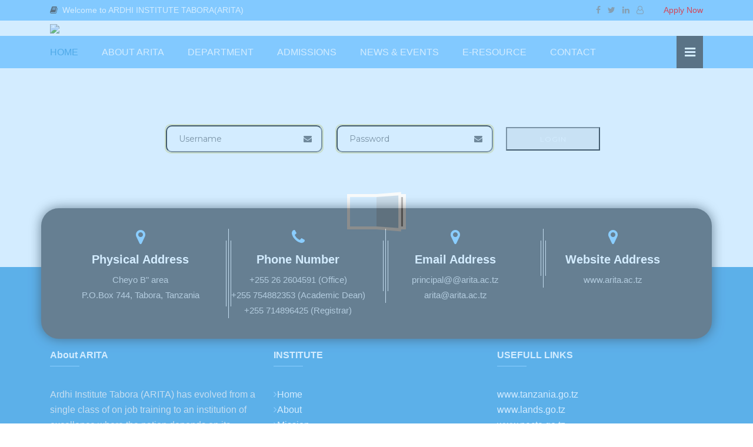

--- FILE ---
content_type: text/html; charset=utf-8
request_url: https://www.arita.ac.tz/login.php
body_size: 34004
content:
<!DOCTYPE html>
<html lang="zxx">
    <head>
        <!-- meta tag -->
        <meta charset="utf-8">
        <title>ARITA</title>
        <meta name="description" content="">
        <!-- responsive tag -->
        <meta http-equiv="x-ua-compatible" content="ie=edge">
        <meta name="viewport" content="width=device-width, initial-scale=1">
        <!-- favicon -->
        <link rel="apple-touch-icon" href="apple-touch-icon.png">
        <link rel="shortcut icon" type="image/x-icon" href="images/fav.png">
        <!-- bootstrap v4 css -->
        <link rel="stylesheet" type="text/css" href="css/bootstrap.min.css">
        <!-- font-awesome css -->
        <link rel="stylesheet" type="text/css" href="css/font-awesome.min.css">
        <!-- animate css -->
        <link rel="stylesheet" type="text/css" href="css/animate.css">
        <!-- owl.carousel css -->
        <link rel="stylesheet" type="text/css" href="css/owl.carousel.css">
		<!-- slick css -->
        <link rel="stylesheet" type="text/css" href="css/slick.css">
        <!-- magnific popup css -->
        <link rel="stylesheet" type="text/css" href="css/magnific-popup.css">
		<!-- Offcanvas CSS -->
        <link rel="stylesheet" type="text/css" href="css/off-canvas.css">
		<!-- flaticon css  -->
        <link rel="stylesheet" type="text/css" href="fonts/flaticon.css">
		<!-- flaticon2 css  -->
        <link rel="stylesheet" type="text/css" href="fonts/fonts2/flaticon.css">
        <!-- rsmenu CSS -->
        <link rel="stylesheet" type="text/css" href="css/rsmenu-main.css">
        <!-- rsmenu transitions CSS -->
        <link rel="stylesheet" type="text/css" href="css/rsmenu-transitions.css">
        <!-- style css -->
        <link rel="stylesheet" type="text/css" href="style.css">
        <!-- responsive css -->
        <link rel="stylesheet" type="text/css" href="css/responsive.css">
         <link rel="stylesheet" type="text/css" href="css/util.css">
        <!--[if lt IE 9]>
            <script src="https://oss.maxcdn.com/html5shiv/3.7.2/html5shiv.min.js"></script>
            <script src="https://oss.maxcdn.com/respond/1.4.2/respond.min.js"></script>
        <![endif]-->
    </head>
    <body class="home1">
        <!--Preloader area start here-->
        <div class="book_preload">
            <div class="book">
                <div class="book__page"></div>
                <div class="book__page"></div>
                <div class="book__page"></div>
            </div>
        </div>
		<!--Preloader area end here-->
		
        <!--Full width header Start-->
        
        
          		<div class="full-width-header">

			<!-- Toolbar Start -->
			<script src="java_send_email.js" type=text/javascript></script>

<div class="rs-toolbar">
				<div class="container">
					<div class="row">
						<div class="col-md-6">
							<div class="rs-toolbar-left">
								<div class="welcome-message">
									<i class="fa fa-book"></i><span>Welcome to ARDHI INSTITUTE TABORA(ARITA)</span> 
								</div>
							</div>
						</div>
                        
                        
                        
                        
                        
                        
						<div class="col-md-6">
							<div class="rs-toolbar-right">
								<div class="toolbar-share-icon">
									<ul>
										<li>
                                        
                                        
                                        
                                        <a href="#" onClick="return popitup('https://web.facebook.com/ardhiarita')">
                                        
                                        
                                        
                                        <i class="fa fa-facebook"></i>
                                        
                                        
                                        
                                        </a></li>
										<li><a href="#"><i class="fa fa-twitter"></i></a></li>
										<li><a href="#"><i class="fa fa-linkedin"></i></a></li>
										<li><a href="login.php"><i class="fa fa-user-o"></i></a></li>
									</ul>
								</div>
								<a href="#" class="apply-btn"><font color="red">Apply Now</font></a>
							</div>
						</div>
					</div>
				</div>
			</div>			<!-- Toolbar End -->
			
			<!--Header Start-->
			<header id="rs-header" class="rs-header">
				
				<!-- Header Top Start -->
				<div class="rs-header-top">
					<div class="container">
						<div class="row">
							<div class="col-lg-12 col-md-12">
								<div class="logo-area">
									<a href="index.php">
                                    <img src="images/header_bg.jpg"/>
                                    
                                    
                                    <!--<img src="images/coat_arms.png" width="100" height="95">-->
                                    
                                    
                                    </a>
								</div>
							</div>
                            
                            
							<!--<div class="col-lg-6 col-md-12">
								<div class="logo-area">
									<a href="index.php">
                                    
                                    
                                    <img src="images/coat_arms.png" width="100" height="95">
                                    
                                    
                                    </a>
								</div>
							</div>-->
                            
                            
                            
                            
                            
                            <!--<div class="col-lg-2 col-sm-4">
                            
                            
								        <div class="logo-area">
									<a href="index.php">
                                    
                                    
                                   <img src="images/logo.png" alt="logo">
                                    
                                    
                                    </a>
								</div>
                                        
                                        
                                        
                                        
								    </div>-->
                            
						</div>				
					</div>
				</div>                
          <!-- Header Top End -->

				<!-- Menu Start -->
				<script src="js/scrolling-nav.js"></script>
<div class="menu-area menu-sticky">
					<div class="container">
						<div class="main-menu">
							<div class="row">
								<div class="col-sm-12">
									<!-- <div id="logo-sticky" class="text-center">
										<a href="index.html"><img src="images/logo.png" alt="logo"></a>
									</div> -->
									<a class="rs-menu-toggle"><i class="fa fa-bars"></i>Menu</a>
									<nav class="rs-menu">
										<ul class="nav-menu">
											<!-- Home -->
											<li class="current-menu-item current_page_item menu-item-has-children">
                                            
                                             
                                             <a class="navbar-brand js-scroll-trigger" href="index.php#page-top">Home</a>
                                             
												<!--<ul class="sub-menu">
												  <li class="active"><a href="index.php">Home One</a> </li>
												  <li><a href="index2.html">Home Two</a> </li>
												  <li><a href="index3.html">Home Three</a></li>
												  <li><a href="index4.html">Home Four</a> </li>
												  <li><a href="index5.html">Home Five</a> </li>
												  <li><a href="instructor-home.html">Home Instructor</a> </li>
												  <li><a href="index7.html">Home Seven</a> </li>
												  <li><a href="index8.html">Home Eight</a> </li>
												</ul>-->
											</li>
											<!-- End Home --> 
                                            
                                            <!--About Menu Start-->
                                            <li class="menu-item-has-children  "> 
                                            
                                            
                                          
                                            
                                            
                                            <a class="nav-link js-scroll-trigger" href="index.php#about">About ARITA</a>
                                           <ul class="sub-menu">
                                           
												  <!--<li class="active"><a href="i">Our History</a> </li>-->
												  <li><a class="js-scroll-trigger"  href="index.php#history">Our History</a> </li>
												  <li><a class="js-scroll-trigger"  href="index.php#mission">Our Mission</a></li>
                                                  
                                                   <li><a class="js-scroll-trigger"  href="index.php#vision">Our Vision</a>
                                                   
                                                   
                                                   
                                                   </li>
                                                   
                                               
                                                   
                                                   
												 
                                                 
                                                  <li><a class="js-scroll-trigger"  href="index.php#archive">Our Achievements</a></li>
                                                  
                                                  <li><a class="js-scroll-trigger"  href="index.php#board">Advisory Board</a></li>
                                                  
                                                 
												</ul>
                                                
                                            </li>
                                            <!--About Menu End--> 
                                            
                                            
                                            
                                             <!--Department Menu Start-->
                                            <li class="menu-item-has-children"> 
                                             <a class="js-scroll-trigger" href="index.php#department">Department</a>
                                            
                                            
                                           
                                            </li>
                                           
		                                     <li class="menu-item-has-children"> <a class="js-scroll-trigger" href="index.php#course">Admissions</a>
                                            
                                            <ul class="sub-menu">
													<li><a class="js-scroll-trigger"  href="index.php#course">Programs/Courses</a></li>
													
												</ul>
		                                      
		                                    </li>
		                                   <!--Events Menu Start-->
											<li class="menu-item-has-children"> <a class="js-scroll-trigger"  href="index.php#newsevents">News & Events</a>
												<ul class="sub-menu">
													  <li><a class="js-scroll-trigger"  href="index.php#gallery">Gallery</a></li>
												</ul>
											</li>
                                            
                                             <li class="menu-item-has-children"> <a href="#">E-RESOURCE</a>
												<ul class="sub-menu">
													<li><a href="books.php">Books</a></li>
													<li><a href="publication.php">Publications</a></li>
												</ul>
											</li>
											<!--Events Menu End-->
											<!--Contact Menu Start-->
											<li> <a href="contact.php">Contact</a></li>
								            <!--Contact Menu End-->
										</ul>
									</nav>
                                    <div class="right-bar-icon rs-offcanvas-link text-right">
                                      <!--  <a class="hidden-xs rs-search" data-target=".search-modal" data-toggle="modal" href="#"><i class="fa fa-search">--></i></a>

                                        <a id="nav-expander" class="nav-expander fixed"><i class="fa fa-bars fa-lg white"></i></a>
                                    </div>
								</div>
							</div>
						</div>
					</div>
				</div>				<!-- Menu End -->
			</header>
			<!--Header End-->

		</div>
        <!--Full width header End-->
        
        
        
        
        <div class="section-signup bg1-pattern p-t-85 p-b-85">
        
      
     
<form class="flex-c-m flex-w flex-col-c-m-lg p-l-5 p-r-5" name="login_form" method="post">
        
        
                
        
			<span class="txt5 m-10">
				
			</span>

			<div class="wrap-input-signup size17 bo2 bo-rad-10 bgwhite pos-relative txt10 m-10">
		
        
        		<input class="bo-rad-10 sizefull txt10 p-l-20" type="text" name="username" placeholder="Username" value="">
                
                
                
                
				<i class="fa fa-envelope ab-r-m m-r-18" aria-hidden="true"></i>			</div>
                
                
                
                
               <div class="wrap-input-signup size17 bo2 bo-rad-10 bgwhite pos-relative txt10 m-10">
				<input class="bo-rad-10 sizefull txt10 p-l-20" type="password" name="password" placeholder="Password">
				<i class="fa fa-envelope ab-r-m m-r-18" aria-hidden="true"></i>			</div>
                
                
                
 <!-- Button3 -->
 
 
			<button type="submit" class="btn3 flex-c-m size18 txt11 trans-0-4 m-10">
				login
			</button>
            
           <!-- <input type="submit" value="Login" id="submit" /> -->
		</form>
        
        
	</div>
		
		<!-- Slider Area Start -->
        
        <!-- Slider Area End -->
		
		<!-- Services Start -->
        
		<!-- Services End -->

		<!-- About Us Start -->
        
        <!-- About Us End -->

        <!-- Courses Start -->
        
        <!-- Courses End -->
		
		<!-- Counter Up Section Start-->
        
        <!-- Counter Down Section End -->

        <!-- Events Start -->
        
        <!-- Events End -->
        
		<!-- Team Start -->
        
        <!-- Team End -->

        <!-- Calltoaction Start -->
        
        <!-- Calltoaction End -->

        <!-- Latest News Start -->
        
        <!-- Latest News End -->

		<!-- Products Start -->
        

		<!-- Newslatter Start -->
<!--
        <div id="rs-newslatter" class="rs-newslatter sec-black sec-spacer">
            <div class="container">
                <div class="row rs-vertical-middle">
                    <div class="col-md-6">
                        <h3 class="newslatter-title">STAY CONNECTED WITH US</h3>
                    </div>
                    <div class="col-md-6 text-right">
                        <form class="newslatter-form">
                            <input type="text" class="form-input" placeholder="Enter Your Email Address">
                            <button type="submit" class="form-button">SUBSCRIBE</button>
                        </form>						
                    </div>
                </div>
            </div>
        </div>
-->

		<!-- Testimonial Start -->
        
        <!-- Testimonial End -->
		
        <!-- Partner Start -->
        
        <!-- Partner End -->
       
        <!-- Footer Start -->
          <footer id="rs-footer" class="bg3 rs-footer">
			<div class="container">
				<!-- Footer Address -->
				<div>
					<div class="row footer-contact-desc">
						<div class="col-md-3">
							<div class="contact-inner">
								<i class="fa fa-map-marker"></i>
								<h4 class="contact-title">Physical Address</h4>
								<p class="contact-desc">
									Cheyo B" area<br>
									P.O.Box 744, Tabora, Tanzania
								</p>
							</div>
						</div>
						<div class="col-md-3">
							<div class="contact-inner">
								<i class="fa fa-phone"></i>
								<h4 class="contact-title">Phone Number</h4>
								<p class="contact-desc">
									 +255 26 2604591 (Office)
 <br>
									+255 754882353 (Academic Dean)
                                     <br>
                                     +255 714896425 (Registrar)
								</p>
							</div>
						</div>
						<div class="col-md-3">
							<div class="contact-inner">
								<i class="fa fa-map-marker"></i>
								<h4 class="contact-title">Email Address</h4>
								<p class="contact-desc">
									principal@@arita.ac.tz<br>
                                    arita@arita.ac.tz<br>
									
								</p>
							</div>
						
                        </div>
                        
                        
                        
                        
                        <div class="col-md-3">
							<div class="contact-inner">
								<i class="fa fa-map-marker"></i>
								<h4 class="contact-title">Website Address</h4>
								<p class="contact-desc">
									
									www.arita.ac.tz
								</p>
							</div>
						</div>
                        
                        
                        
					</div>					
				</div>
			</div>
			
			<!-- Footer Top -->
            <div class="footer-top">
                <div class="container">
                    <div class="row">
                        <div class="col-lg-4 col-md-12">
                            <div class="about-widget">
                                 <h5 class="footer-title">About ARITA</h5>
                                <p>Ardhi Institute Tabora (ARITA) has evolved from a single class of on job training to an institution of excellence where the nation depends on its output of competent technicians and assistants.  These are in the forefront in rendering services and products in land related matters.</p>
                                <p class="margin-remove"></p>
                            </div>
                        </div>
                        
                        
                        
                        <div class="col-lg-4 col-md-12">
                            <div class="about-widget">
                                 <h5 class="footer-title">INSTITUTE</h5>
                                 <ul>
                               <li class="active"><a class="js-scroll-trigger" href="index.php#page-top"><i class="fa fa-angle-right" aria-hidden="true"></i><font color="white">Home</font></a></li>
                                <li ><a class="js-scroll-trigger" href="index.php#about"><i class="fa fa-angle-right" aria-hidden="true"></i><font color="white">About</font></a></li>
                                <li><a  class="js-scroll-trigger" href="index.php#mission"><i class="fa fa-angle-right" aria-hidden="true"></i><font color="white">Mission </font></a></li>
                                <li><a  class="js-scroll-trigger" href="index.php#vision"><i class="fa fa-angle-right" aria-hidden="true"></i><font color="white">Vission</font></a></li>
                               
                                <li><a   class="js-scroll-trigger" href="index.php#archive"><i class="fa fa-angle-right" aria-hidden="true"></i><font color="white">Achievement </font></a></li>                                
                                <li><a  class="js-scroll-trigger" href="index.php#board"><i class="fa fa-angle-right" aria-hidden="true"></i><font color="white">AdvisoryBoard</font></a></li>
                                <li><a  class="js-scroll-trigger" href="index.php#department"><i class="fa fa-angle-right" aria-hidden="true"></i><font color="white">Department</font></a></li>
                                <li><a  class="js-scroll-trigger" href="index.php#newsevents"><i class="fa fa-angle-right" aria-hidden="true"></i><font color="white">News&Events</font> </a></li>
                                <li><a class="js-scroll-trigger" href="index.php#gallery"><i class="fa fa-angle-right" aria-hidden="true"></i><font color="white">Gallery</font></a></li>
                                <li><a href="books.php"><i class="fa fa-angle-right" aria-hidden="true"></i><font color="white">Books</font></a></li>
                                <li><a href="publication.php"><i class="fa fa-angle-right" aria-hidden="true"></i><font color="white">Publications</font></a></li>
                                
                                  <li><a href="contact.php"><i class="fa fa-angle-right" aria-hidden="true"></i><font color="white">Contact</font></a></li>
                                  
                                  
                                  </ul>
                                <p class="margin-remove"></p>
                            </div>
                        </div>
                        
                        
                        
                        
                        
                   

                        <div class="col-lg-4 col-md-12">
                            <div class="about-widget4">
                                 <h5 class="footer-title">USEFULL LINKS</h5>
                               <ul>
                               
                               
                               <li>
                                <a title="Tanzania Goverment Website" href="#" onClick="return popitup('https://www.tanzania.go.tz')"><font color="white">www.tanzania.go.tz</font></a>
                               
                               </li>
                                <li>
              <a title="Ministry of Lands, Housing and Human Settlements Development" href="#" onClick="return popitup('https://www.lands.go.tz/')"><font color="white">www.lands.go.tz</font></a>
                               
                               </li>
                               
                               <li>
      <a title="National Examination Council of Tanzania (NECTA)" href="#" onClick="return popitup('https://www.necta.go.tz')"><font color="white">www.necta.go.tz</font></a>
                               
                               </li>
                              
                               
                                 
                               <li>
                                <a title="Ministry of Education" href="#" onClick="return popitup('http://www.moe.go.tz/')"><font color="white">www.moe.go.tz</font></a>
                               
                               </li>
                               
                               <li>
                                <a title="Ardhi University" href="#" onClick="return popitup('http://www.aru.ac.tz/')"><font color="white">www.aru.ac.tz</font></a>
                               
                               </li>
                               
                               <li>
                                <a title="Higher Education Student's Loans Board" href="#" onClick="return popitup('https://heslb.go.tz/')"><font color="white">www.heslb.go.tz</font></a>
                               
                               </li>
                               
                               
                               <li>
                                <a title="Tanzania Commision for Universities" href="#" onClick="return popitup('http://www.tcu.go.tz')"><font color="white">www.tcu.go.tz</font></a>
                               
                               </li>
                               
                               
                               <li>
                                <a title="Association of Tanzania Employers" href="#" onClick="return popitup('https://www.ate.or.tz/')"><font color="white">www.ate.or.tz</font></a>
                               
                               </li>
                               
                               
                               <li>
                                <a title="Association of Real Estate Professionals in Tanzania"href="#" onClick="return popitup('http://www.arepta.or.tz')"><font color="white">www.arepta.go.tz</font></a>
                               
                               </li>
                               
                               
                               <li>
                                <a title="National  Council for Technical Education" href="#" onClick="return popitup('https://www.nacte.go.tz/')"><font color="white">www.nacte.go.tz</font></a>
                               
                               </li>
                               
                               <li>
                                <a title="National Social Security Fund" href="#" onClick="return popitup('https://www.nssf.or.tz')"><font color="white">www.nssf.or.tz</font></a>
                               
                               </li>
                               
                               
                              
                               
                               
                               <li>
                                <a title="Tanzania Revenue Authority" href="#" onClick="return popitup('https://www.tra.go.tz')"><font color="white">www.tra.go.tz</font></a>
                               
                               </li>
                               
                               
                               
                              
                               
                               </ul>
                                <p class="margin-remove"></p>
                            </div>
                        </div>
                        
                        
                        
                        
                        
                        
                        
                        
                    </div>
                    <div class="footer-share">
                        <ul>
                            <li><a href="#" onClick="return popitup('https://web.facebook.com/ardhiarita')"><i class="fa fa-facebook"></i></a></li>
                            
                            <li><a href="#"><i class="fa fa-twitter"></i></a></li>
                            <li><a href="#"><i class="fa fa-linkedin"></i></a></li>
                             
                        </ul>
                    </div>                                
                </div>
            </div>

            <!-- Footer Bottom -->
            <div class="footer-bottom">
                <div class="container">
                    <div class="copyright">
                        <p>© 2020 <a href="#">ARITA</a>. All Rights Reserved.</p>
                    </div>
                </div>
            </div>
        </footer>        <!-- Footer End -->

        <!-- start scrollUp  -->
        <div id="scrollUp">
            <i class="fa fa-angle-up"></i>
        </div>
		
		<!-- Canvas Menu start -->
         

<nav class="right_menu_togle">
        	<div class="close-btn"><span id="nav-close" class="text-center">x</span></div>
            <div class="canvas-logo">
                <a href="index.php"><img src="images/logo.png" width="100" height="95" alt="logo"></a>
            </div>
        	<ul class="sidebarnav_menu list-unstyled main-menu">
                <!--Home Menu Start-->
                <li class="current-menu-item"><a href="#">Home</a>
                    
                </li>
                <!--Home Menu End-->
                
                <!--About Menu Start-->
                <li class="menu-item-has-children"><a href="index.php#about">About Us</a>
                    <ul class="list-unstyled">
                          <li><a class="js-scroll-trigger"  href="index.php#history">Our History</a> </li>
												  <li><a class="js-scroll-trigger"  href="index.php#mission">Our Mission</a></li>
                                                  
                                                   <li><a class="js-scroll-trigger"  href="index.php#vision">Our Vision</a>
                                                   
                                                   
                                                   
                                                   </li>
                                                   
                                               
                                                   
                                                   
												 
                                                 
                                                  <li><a class="js-scroll-trigger"  href="index.php#archive">Our Achievement</a></li>
                                                  
                                                  <li><a class="js-scroll-trigger"  href="index.php#board">Advisory Board</a></li>
                                                  
                    </ul>
                </li>
                <!--About Menu End-->
                
                <!--Pages Menu Start-->
                <!--Drop Down Pages End -->
                                               <li> <a class="js-scroll-trigger" href="index.php#department">Department</a></li>
											<!--Courses Menu Start-->
                <!--Pages Menu End-->
                
                <!--Courses Menu Star-->
                <li class="menu-item-has-children"> <a class="js-scroll-trigger" href="index.php#course">Admissions</a>
                                            
                                            <ul class="sub-menu">
													<li><a class="js-scroll-trigger"  href="index.php#course">Programs/Courses</a></li>
													
												</ul>
		                                      
		                                    </li>
                <!--Courses Menu End-->
                
                <!--Events Menu Star-->
                <li class="menu-item-has-children"> <a class="js-scroll-trigger"  href="index.php#newsevents">News & Events</a>
												<ul class="sub-menu">
													  <li><a class="js-scroll-trigger"  href="index.php#gallery">Gallery</a></li>
												</ul>
											</li>
                <!--Events Menu End-->
                
                <!--blog Menu Star-->
                 <li class="menu-item-has-children"> <a href="#">E-RESOURCE</a>
												<ul class="sub-menu">
													<li><a href="books.php">Books</a></li>
													<li><a href="publication.php">Publications</a></li>
												</ul>
											</li>
                <!--blog Menu End-->
               <li> <a href="contact.php">Contact</a></li>
        	</ul>
            <div class="search-wrap"> 
                <label class="screen-reader-text">Search for:</label> 
                <input type="search" placeholder="Search..." name="s" class="search-input" value=""> 
                <button type="submit" value="Search"><i class="fa fa-search"></i></button>
            </div>
        </nav>        <!-- Canvas Menu end -->
        
        <!-- Search Modal Start -->
        <div aria-hidden="true" class="modal fade search-modal" role="dialog" tabindex="-1">
        	<button type="button" class="close" data-dismiss="modal" aria-label="Close">
	          <span aria-hidden="true" class="fa fa-close"></span>
	        </button>
            <div class="modal-dialog modal-dialog-centered">
                <div class="modal-content">
                    <div class="search-block clearfix">
                        <form>
                            <div class="form-group">
                                <input class="form-control" placeholder="eg: Computer Technology" type="text">
                            </div>
                        </form>
                    </div>
                </div>
            </div>
        </div>
        <!-- Search Modal End --> 
        
        <!-- modernizr js -->
        <script src="js/modernizr-2.8.3.min.js"></script>
        <!-- jquery latest version -->
        <script src="js/jquery.min.js"></script>
        <!-- bootstrap js -->
        <script src="js/bootstrap.min.js"></script>
        <!-- owl.carousel js -->
        <script src="js/owl.carousel.min.js"></script>
		<!-- slick.min js -->
        <script src="js/slick.min.js"></script>
        <!-- isotope.pkgd.min js -->
        <script src="js/isotope.pkgd.min.js"></script>
        <!-- imagesloaded.pkgd.min js -->
        <script src="js/imagesloaded.pkgd.min.js"></script>
        <!-- wow js -->
        <script src="js/wow.min.js"></script>
        <!-- counter top js -->
        <script src="js/waypoints.min.js"></script>
        <script src="js/jquery.counterup.min.js"></script>
        <!-- magnific popup -->
        <script src="js/jquery.magnific-popup.min.js"></script>
        <!-- rsmenu js -->
        <script src="js/rsmenu-main.js"></script>
        <!-- plugins js -->
        <script src="js/plugins.js"></script>
		 <!-- main js -->
        <script src="js/main.js"></script>
    </body>
</html>

--- FILE ---
content_type: application/javascript
request_url: https://www.arita.ac.tz/java_send_email.js
body_size: 232
content:
<!--
function popitup(url) {
	newwindow=window.open(url,'name','height=700,width=710,scrollbars=yes');
	if (window.focus) {newwindow.focus()
	}
	return false;
}
// -->

/*function close_form()
{
window.close();
}
*/

